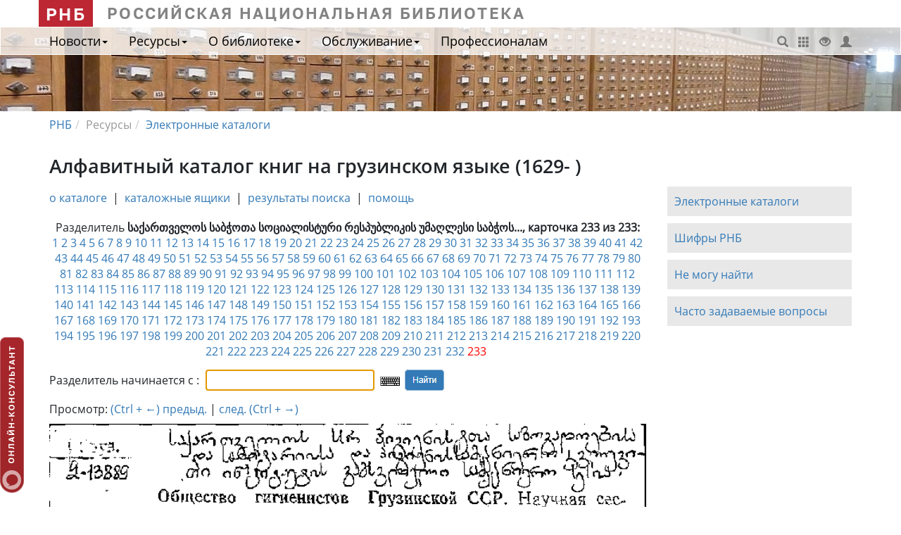

--- FILE ---
content_type: text/html; charset="utf-8"
request_url: https://nlr.ru/e-case3/sc2.php/gruzin/lc/591/233
body_size: 7946
content:

<!DOCTYPE html>
<html>
<head>
<title> საქართველოს საბჭოთა სოციალისტური რესპუბლიკის უმაღლესი საბჭოს... ( 233/233 ) </title>
<meta name="Author" content="Российская национальная библиотека">
<meta name="Keywords" content="">
<meta name="Description" content="Генеральный алфавитный каталог Российской национальной библиотеки.  საქართველოს საბჭოთა სოციალისტური რესპუბლიკის უმაღლესი საბჭოს... ( 233/233 )">
<meta name="viewport" content="width=device-width, initial-scale=1.0">
<META http-equiv="Content-Type" content="text/html; charset=utf-8">
<link href=" /nlr_visit/dep/css_js/bootstrap-3.3.7-dist/css/bootstrap.min.css" media="screen" rel="stylesheet" type="text/css">
<link href=" /nlr_visit/dep/css/media/custom_new.css" media="screen" rel="stylesheet" type="text/css">
<link href=" /nlr_visit/dep/css/print.css" media="print" rel="stylesheet" type="text/css"> <style>
SELECT, input[type="text"] {height: 30px;   line-height: 30px; margin:5px 5px; padding: 5px 10px; border-radius:3px; border: 1px solid #ccc;}
input[type="image"] {vertical-align: middle;}
.form-inline .form-group { display: inline-block;}
#divHeaderMedia {height:120px;background:url(/media/dep/img/media/logo/slider/cat1.jpg) no-repeat #DFDFDF center top; position:relative;}
.next {text-align:center;margin-bottom:10px;}
table.top_nav {width:100%; margin-top:10px;}
table.top_nav form {float:right;}
.topmenu2 {margin-bottom:20px;}
.card {/*width:700px;height:500px;overflow:visible;*/width:100%; height:auto;}
</style>
    <!--[if lt IE 9]>      
      <script src="/js/html5.js"></script>
      <script src="/js/respond.min.js"></script>	  
    <![endif]-->
 <script src=" /nlr_visit/dep/js/media/special.js"></script>
<script type="text/javascript" src="/info/keyboard/keyboard_ru.js" charset="UTF-8"></script>
<link rel="stylesheet" type="text/css" href="/info/keyboard/keyboard.css">
<link rel="stylesheet" href="/css/ui/jquery-ui.min.css">
<SCRIPT LANGUAGE="JavaScript">
<!--
var is_opera = (navigator.userAgent.indexOf("Opera")!=-1);
var newWin;
function winopen(url,w,h){
var t = "resizable=yes,scrollbars=yes,width=" + w + ",height=" + h;
	if(!newWin || newWin.closed || is_opera){
    newWin= window.open(url,"new", t);
	if(newWin.focus) newWin.focus();
    }
	else {
    newWin.location.href = url;
    if(newWin.focus) newWin.focus();
    }
}
//-->
</SCRIPT>
<script language="javascript">
document.onkeydown=key;
function key(e)
{
        var code;
        if (!e) var e = window.event;
        if (e.keyCode) code = e.keyCode;
        else if (e.which) code = e.which;

		if( (code == 37) && (e.ctrlKey == true ) ){
			document.location = "../591/232#pict";
		}
		if( (code == 39) && (e.ctrlKey == true ) ){
			document.location = "../592/1#pict";
		}
}
</script>

</head>

<body onload="if(document.forms[0]) document.forms[0].text.focus()">
<!-- Верхнее меню -->
<header>
<div class="container" id="top_rnb">
	   <a class="navbar-brand" href="http://nlr.ru" id="rnb">РНБ</a> <span class="zag_rnb">Российская национальная библиотека</span>
	   <!-- <div class="slabovid"><a href="#" onclick="Spec(); return false;"><span>Версия для слабовидящих</span>&nbsp;&nbsp;<i class="glyphicon glyphicon-eye-open"></i></a></div> -->
</div>
<div id="divHeaderMedia">
    <nav class="navbar navbar-default" role="navigation">
        <div class="container">
            <div class="navbar-header">
                <button type="button" class="navbar-toggle" data-toggle="collapse" data-target="#menu_collapse">
                    <span class="sr-only">Меню</span>
                    <span class="icon-bar"></span>
                    <span class="icon-bar"></span>
                    <span class="icon-bar"></span>
                </button>
                <a class="navbar-brand" href="http://nlr.ru" id="rnb_mob">РНБ</a>
            </div>
            <div class="collapse navbar-collapse" id="menu_collapse">
                <ul class="nav navbar-nav">
				<li class="dropdown"><a class="dropdown-toggle" data-toggle="dropdown" href="#">Новости<b class="caret"></b></a><ul id="menu1" class="dropdown-menu"><li><a href="/nlr_visit/RA549/novosti" >Новости, события</a></li><li><a href="/nlr_visit/RA604/vyistavki-v-rnb" >Выставки</a></li><li><a href="/nlr_visit/RA593/afisha-rnb" >Афиша мероприятий</a></li><li><a href="/nlr_visit/RA892/tsiklyi-meropriyatiy-v-rnb" >Циклы мероприятий в РНБ</a></li><li><a href="/nlr_visit/RA594/smi-o-nas" >СМИ о нас</a></li></ul></li><li class="dropdown"><a class="dropdown-toggle" data-toggle="dropdown" href="#">Ресурсы<b class="caret"></b></a><ul id="menu2" class="dropdown-menu"><li><a href="/nlr_visit/RA1812/elektronnyie-katalogi-rnb" >Электронные каталоги</a></li><li><a href="/nlr_visit/RA1862/fondyi-kollektsii" >Фонды и коллекции</a></li><li><a href="http://primo.nlr.ru/primo_library/libweb/action/search.do?menuitem=2&catalog=true" >Электронная библиотека</a></li><li><a href="http://expositions.nlr.ru" >Выставки онлайн</a></li><li><a href="/res/inv/ic_www/bd_ex.php" >Базы данных для читателей РНБ</a></li><li><a href="/nlr_visit/RA2020/bibliograficheskie-spravochnyie-resursyi" >Библиографические и справочные ресурсы</a></li><li><a href="/nlr_visit/RA2066/informatsionnyie-resursyi-internet" >Ресурсы Интернет</a></li><li><a href="/nlr_visit/RA894/videolektoriy-rnb" >Видеолекторий РНБ</a></li></ul></li><li class="dropdown"><a class="dropdown-toggle" data-toggle="dropdown" href="#">О библиотеке<b class="caret"></b></a><ul id="menu3" class="dropdown-menu"><li><a href="/nlr_history/" >История библиотеки</a></li><li><a href="/nlr_visit/RA1162/rnb-today" >РНБ сегодня</a></li><li><a href="/nlr_visit/RA1155/podrazdeleniya-rnb" >Подразделения</a></li><li><a href="/nlr_visit/RA1416/dokumentyi" >Официальные документы</a></li><li><a href="/nlr_visit/RA1869/dary-daritely" >О дарах и дарителях</a></li><li><a href="/nlr_visit/RA1218/kontaktyi" >Контакты</a></li></ul></li><li class="dropdown"><a class="dropdown-toggle" data-toggle="dropdown" href="#">Обслуживание<b class="caret"></b></a><ul id="menu4" class="dropdown-menu"><li><a href="/nlr_visit/RA1526/zapis-chitateley" >Запись читателей</a></li><li><a href="/nlr_visit/RA1533/chitalnyie-zalyi" >Читальные залы</a></li><li><a href="/nlr_visit/RA1725/uslugi-rnb" >Услуги РНБ</a></li><li><a href="/nlr_visit/RA1646/pervyiy-raz-v-rnb" >Первый раз в РНБ</a></li></ul></li><li><a href=" /nlr_pro" >Профессионалам</a></li>
				</ul>
		<div id="top_menu"><a href=" /nlr_visit/RA2035/poisk-po-saytu" title="Поиск по сайту"><i class="glyphicon glyphicon-search"></i></a> <a href=" /nlr_visit/RA2039/karta-sayta" target="_blank" title="Карта сайта"><i class="glyphicon glyphicon-th"></i></a> <a href="#" onclick="Spec(); return false;" title="Версия для слабовидящих"><i class="glyphicon glyphicon-eye-open"></i></a> <a href="https://login.nlr.ru/adfs/ls/?SAMLRequest=fZDBboMwEER%2FBfkeDIYAXQESSi6R2qpqqh56qRyyFEvGpl7Tpn9fSBQpvfS8%0AszPzpiQ56BGayffmGT8nJB%2BcBm0IzoeKTc6AlaQIjByQwLewbx7uQYQRjM56%0A21rNgoYInVfWbKyhaUC3R%2FelWtyZI54qFrNgOzsrIxdNxXrvRwLOtf1QJjTa%0AhW7i8tgR18RZsNtW7D1LD2l%2BJ9sEo6LI1qKLZCKzLI%2BLtWjXMp9lRNOcQF4a%0AXzERxcUqSlcieYljEAWkxRsLXtHROXLuy%2BpygYLzn7vB%2FJ9SXtlYfe09OjVY%0AMXQYX8tTrw4lv7G%2FZI3wOPvttk9Wq%2FYnaLS23xuH0uMyCq8vL3%2F3r38B%0A&RelayState=cookie&SigAlg=http%3A%2F%2Fwww.w3.org%2F2000%2F09%2Fxmldsig%23rsa-sha1&Signature=dqEgRp%2FOcbqgxyBCj%2FFPQaxxvzZWs79bPpS1dKqiIUWGTYeGb5iFNJDd3IHcsgOuJq8mnQef86bpqwQ3bEqpcE46HWw8NXl91LK93WhpIUzv3ZHJ6qnjiIrJPj2wj2GvwIi7t8%2Bd1rARjnhnZBD%2BYaFPI3Qu9ZYOCXVE%2B1RWh%2FAxzNBf46OHWaUY9ZssPutdag67XnUl14ySb86JxP2x%2B3v5gfqt1BV1JdWeEECsnvdlQchzN2RlxKfDeXZdfft276zR9PcPpWp0BrZtl2oCKatz7Vb5nwrnwN82noVbBHdh139c4gUeopcZcHqgKSRP9sEwrhynTNvYp16giyL3UA%3D%3D" target="_blank" title="Личный кабинет"><i class="glyphicon glyphicon-user"></i></a></div>
            </div>
        </div><!-- <div class="container"> -->
    </nav> 
</div><!-- id="divHeaderMedia" -->
</header>

<div class="container" id="divContent">
  
    <ol class="breadcrumb"><li><a href="http://nlr.ru">РНБ</a></li><li>Ресурсы</li><li><a href="/nlr_visit/RA1812/elektronnyie-katalogi-rnb">Электронные каталоги</a></li></ol><div class="row" id="pagerow1"><div class="col-md-9"><h1 id="titlearc">

	<!-- Название каталога -->
	Алфавитный каталог книг на грузинском языке (1629- )	</h1><div id="row1textmain"><!-- <div id="ecat"> --><!-- Вспомогательное меню -->
<div class="topmenu2">
	<A HREF="/e-case3/sc2.php/gruzin">о каталоге</A> &nbsp;|&nbsp; 
	<A HREF="/e-case3/sc2.php/gruzin/ba/0">каталожные ящики</A> &nbsp;|&nbsp; 
	<A HREF="../..//">результаты поиска</A> &nbsp;|&nbsp; 
	<!-- <A HREF="javascript:winopen('/e-case3/gruzin/ru.shifr.html',600,450)">шифры</A> &nbsp;|&nbsp; -->
	<A HREF="javascript:winopen('/e-case3/gruzin/ru.help.html',600,450)">помощь</A>
</div>	
<!-- Текст -->
<div class="text">
<!-- Разделитель -->
<div class="center">Разделитель <B>საქართველოს საბჭოთა სოციალისტური რესპუბლიკის უმაღლესი საბჭოს..., карточка 233 из 233:</B></div>

<!-- Перечень карточек -->
<div class="center"><div class="kart">
<a name="pict"></a> <a href="1">1</a>  <a href="2">2</a>  <a href="3">3</a>  <a href="4">4</a>  <a href="5">5</a>  <a href="6">6</a>  <a href="7">7</a>  <a href="8">8</a>  <a href="9">9</a>  <a href="10">10</a>  <a href="11">11</a>  <a href="12">12</a>  <a href="13">13</a>  <a href="14">14</a>  <a href="15">15</a>  <a href="16">16</a>  <a href="17">17</a>  <a href="18">18</a>  <a href="19">19</a>  <a href="20">20</a>  <a href="21">21</a>  <a href="22">22</a>  <a href="23">23</a>  <a href="24">24</a>  <a href="25">25</a>  <a href="26">26</a>  <a href="27">27</a>  <a href="28">28</a>  <a href="29">29</a>  <a href="30">30</a>  <a href="31">31</a>  <a href="32">32</a>  <a href="33">33</a>  <a href="34">34</a>  <a href="35">35</a>  <a href="36">36</a>  <a href="37">37</a>  <a href="38">38</a>  <a href="39">39</a>  <a href="40">40</a>  <a href="41">41</a>  <a href="42">42</a>  <a href="43">43</a>  <a href="44">44</a>  <a href="45">45</a>  <a href="46">46</a>  <a href="47">47</a>  <a href="48">48</a>  <a href="49">49</a>  <a href="50">50</a>  <a href="51">51</a>  <a href="52">52</a>  <a href="53">53</a>  <a href="54">54</a>  <a href="55">55</a>  <a href="56">56</a>  <a href="57">57</a>  <a href="58">58</a>  <a href="59">59</a>  <a href="60">60</a>  <a href="61">61</a>  <a href="62">62</a>  <a href="63">63</a>  <a href="64">64</a>  <a href="65">65</a>  <a href="66">66</a>  <a href="67">67</a>  <a href="68">68</a>  <a href="69">69</a>  <a href="70">70</a>  <a href="71">71</a>  <a href="72">72</a>  <a href="73">73</a>  <a href="74">74</a>  <a href="75">75</a>  <a href="76">76</a>  <a href="77">77</a>  <a href="78">78</a>  <a href="79">79</a>  <a href="80">80</a>  <a href="81">81</a>  <a href="82">82</a>  <a href="83">83</a>  <a href="84">84</a>  <a href="85">85</a>  <a href="86">86</a>  <a href="87">87</a>  <a href="88">88</a>  <a href="89">89</a>  <a href="90">90</a>  <a href="91">91</a>  <a href="92">92</a>  <a href="93">93</a>  <a href="94">94</a>  <a href="95">95</a>  <a href="96">96</a>  <a href="97">97</a>  <a href="98">98</a>  <a href="99">99</a>  <a href="100">100</a>  <a href="101">101</a>  <a href="102">102</a>  <a href="103">103</a>  <a href="104">104</a>  <a href="105">105</a>  <a href="106">106</a>  <a href="107">107</a>  <a href="108">108</a>  <a href="109">109</a>  <a href="110">110</a>  <a href="111">111</a>  <a href="112">112</a>  <a href="113">113</a>  <a href="114">114</a>  <a href="115">115</a>  <a href="116">116</a>  <a href="117">117</a>  <a href="118">118</a>  <a href="119">119</a>  <a href="120">120</a>  <a href="121">121</a>  <a href="122">122</a>  <a href="123">123</a>  <a href="124">124</a>  <a href="125">125</a>  <a href="126">126</a>  <a href="127">127</a>  <a href="128">128</a>  <a href="129">129</a>  <a href="130">130</a>  <a href="131">131</a>  <a href="132">132</a>  <a href="133">133</a>  <a href="134">134</a>  <a href="135">135</a>  <a href="136">136</a>  <a href="137">137</a>  <a href="138">138</a>  <a href="139">139</a>  <a href="140">140</a>  <a href="141">141</a>  <a href="142">142</a>  <a href="143">143</a>  <a href="144">144</a>  <a href="145">145</a>  <a href="146">146</a>  <a href="147">147</a>  <a href="148">148</a>  <a href="149">149</a>  <a href="150">150</a>  <a href="151">151</a>  <a href="152">152</a>  <a href="153">153</a>  <a href="154">154</a>  <a href="155">155</a>  <a href="156">156</a>  <a href="157">157</a>  <a href="158">158</a>  <a href="159">159</a>  <a href="160">160</a>  <a href="161">161</a>  <a href="162">162</a>  <a href="163">163</a>  <a href="164">164</a>  <a href="165">165</a>  <a href="166">166</a>  <a href="167">167</a>  <a href="168">168</a>  <a href="169">169</a>  <a href="170">170</a>  <a href="171">171</a>  <a href="172">172</a>  <a href="173">173</a>  <a href="174">174</a>  <a href="175">175</a>  <a href="176">176</a>  <a href="177">177</a>  <a href="178">178</a>  <a href="179">179</a>  <a href="180">180</a>  <a href="181">181</a>  <a href="182">182</a>  <a href="183">183</a>  <a href="184">184</a>  <a href="185">185</a>  <a href="186">186</a>  <a href="187">187</a>  <a href="188">188</a>  <a href="189">189</a>  <a href="190">190</a>  <a href="191">191</a>  <a href="192">192</a>  <a href="193">193</a>  <a href="194">194</a>  <a href="195">195</a>  <a href="196">196</a>  <a href="197">197</a>  <a href="198">198</a>  <a href="199">199</a>  <a href="200">200</a>  <a href="201">201</a>  <a href="202">202</a>  <a href="203">203</a>  <a href="204">204</a>  <a href="205">205</a>  <a href="206">206</a>  <a href="207">207</a>  <a href="208">208</a>  <a href="209">209</a>  <a href="210">210</a>  <a href="211">211</a>  <a href="212">212</a>  <a href="213">213</a>  <a href="214">214</a>  <a href="215">215</a>  <a href="216">216</a>  <a href="217">217</a>  <a href="218">218</a>  <a href="219">219</a>  <a href="220">220</a>  <a href="221">221</a>  <a href="222">222</a>  <a href="223">223</a>  <a href="224">224</a>  <a href="225">225</a>  <a href="226">226</a>  <a href="227">227</a>  <a href="228">228</a>  <a href="229">229</a>  <a href="230">230</a>  <a href="231">231</a>  <a href="232">232</a> <span class=red> 233 </span>﻿</div></div>
<p><!-- Новый поиск -->
<!-- Новый поиск -->
<p><form action="/e-case3/sc2.php/gruzin/ss" class="form-inline">
		<div class="form-group"><label for="text">Разделитель начинается с :</label>
		<input type=text name=text value="" class="keyboardInput" lang="ka"></div>
		<INPUT TYPE="image" ALT="[Поиск]" VALUE="Search" SRC="/img/cat/button/search_n.png">	
</form></p></p>
<p style="text-align:left;">
Просмотр: 
<!-- последовательный: &nbsp;&nbsp;&nbsp;&nbsp;  --><a href="../591/232#pict"><script type="text/javascript">document.write("(Ctrl&nbsp;+&nbsp;&larr;)");</script> предыд.</a> | 
<a href="../592/1#pict">след. <script type="text/javascript">document.write("(Ctrl&nbsp;+&nbsp;&rarr;) ");</script></a>  
</p>
<!-- <BR>&nbsp;&nbsp;&nbsp;&nbsp;&nbsp;&nbsp;&nbsp;&nbsp;&nbsp;&nbsp;&nbsp;&nbsp;&nbsp;&nbsp;&nbsp;&nbsp;&nbsp;&nbsp;&nbsp;&nbsp;&nbsp;&nbsp; делением пополам: &nbsp;&nbsp;&nbsp;&nbsp; назад | <a href="/e-case/expand_bm.php?id=108103&cn=63&cn1=1&cn2=126&from=http%3A%2F%2Fwww.nlr.ru%3A8101%2Fe-case%2Fsearch_extended.php%3Fb%3D%25F4%26q%3D%26x%3D44%26y%3D12#pict">вперед</a>
 -->

<!-- Карточка -->


<!-- <div class="card"> -->
<img src="/e-case3/sc2.php/gruzin/gc/591/233" class="card">
<!-- </div> -->
<p>&nbsp;</p>
</div>
</div></div><div class="col-md-3"><p>&nbsp;</p><p>&nbsp;</p><div id="row1textmod"><p class="news_menu"><a class="linkUrl" data-nlr="1" data-type="0" href="http://nlr.ru/nlr_visit/RA1812/elektronnyie-katalogi-rnb">Электронные каталоги</a></p>

<!-- <p class="news_menu">Тематический поиск</p> -->

<p class="news_menu"><a class="linkUrl" data-nlr="1" data-type="0" href="http://nlr.ru/nlr_visit/dep/artupload/media/article/RA1882/NA14734.pdf">Шифры РНБ</a></p>

<p class="news_menu"><a class="linkUrl" data-nlr="1" data-type="0" href="http://nlr.ru/ser/bibliogr/">Не могу найти</a></p>

<p class="news_menu"><a class="linkUrl" data-nlr="1" data-type="0" href="http://nlr.ru/nlr_visit/RA1804/faq">Часто задаваемые вопросы</a></p>
</div></div></div>   

</div>
<div class="totop"><a href="javascript: void(0);" id="btn_totop"><span class="glyphicon glyphicon-chevron-up" title="Наверх"></span></a></div>
<div class="consult"><a href="#consult" data-toggle="modal"><img src="http://helper.nlr.ru/b1.php?i=konsult&amp;lang=ru"  width="38" height="216" alt="Онлайн-консультант"></a></div>
<div class="consult_mobil"><a href="#consult" data-toggle="modal"><img src="http://helper.nlr.ru/b1.php?i=mobil&amp;lang=ru"  width="36" height="35" alt="Онлайн-консультант"></a></div>
  
<script type="text/javascript">
    var idArc = "CD758C27-479F-4721-9103-41D95CB1D744";
    var urlHome = "\/dep\/nlr_visit";  
    var urlSite = "\/nlr_visit"; 
    var kodArc = "RA1812";
    var arrSearchNews = [];
    var arrSearchAfisha = [];
    var arrExhibitions = [];
    var lang = "";
    var capText1 = "";
    var capText2 = "";
</script>
  
<footer>
<div id="divFooter">
<div class="container"> 
   <div class="row">   
     <div class="col-sm-4">
                <p><span class="contact">Контактная информация</span><BR>
                <I>тел.:</I> <a href="tel:+78001000196">8-800-100-01-96</a>, <a href="tel:+78123107137">(812)310-71-37</a><br>
                <I>e-mail:</I>  <a href="mailto:ref.service@nlr.ru">ref.service@nlr.ru</a></p>
	         </div>
         <div class="col-sm-4">
             <p><i>Адрес:</i><br>
	         191069, Россия, Санкт-Петербург, 
                 Садовая ул., 18<br> 
                 Российская национальная библиотека                         
             </p>
	
         </div>
         <div class="col-sm-4">
        <p><a href="http://www.nlr.ru">Российская национальная библиотека</a><br>	
	<a href="http://nlr.ru/nlr_visit/RA2044/usloviya-ispolzovaniya">Условия использования материалов сайта</a><br><a href="http://nlr.ru/nlr_visit/RA1860/obratnaya-svyaz">Обратная связь</a>
        </p>
         </div>
   </div>	 
   <div class="row">
      <div class="col-sm-12">
         <p class="copy">&copy; Российская национальная библиотека, 1998-2025</p>
          </div>
   </div>
</div>
</div>
</footer>

<script type="text/javascript" src="https://nlr.ru/nlr_visit/dep/js/jquery-3.1.1.min.js"></script>
<script type="text/javascript" src="https://nlr.ru/nlr_visit/dep/css_js/jquery-ui-1.12.1/jquery-ui.min.js"></script>
<script type="text/javascript" src="https://nlr.ru/nlr_visit/dep/css_js/bootstrap-3.3.7-dist/js/bootstrap.min.js"></script>
<script type="text/javascript" src="/js/cat.js"></script>
<script type="text/javascript" src="https://nlr.ru/nlr_visit/dep/js/common/nlr_article_new2.js"></script>
<div id="consult" class="modal modalComment fade" data-backdrop="true">
                <div class="modal-dialog">
                    <div class="modal-content">
                         <div class="modal-body">
                            <iframe src="https://helper.nlr.ru/client.php?locale=ru" frameborder="0" style="width:100%; min-height:450px;"></iframe>
                         </div>    
                        <div class="modal-footer">
                            <div class="text-right">
                                <button class="btn btn-default" type="button" data-dismiss="modal">Закрыть</button>
                            </div>
                        </div>
                    </div>
                </div> 
</div>              

<!-- GA+Ya Общебиблиотечные счётчики -->
<script type="text/javascript">
  var _gaq = _gaq || [];
  _gaq.push(['_setAccount', 'UA-10456372-2']);
  _gaq.push(['_trackPageview']);

  (function() {
    var ga = document.createElement('script'); ga.type = 'text/javascript'; ga.async = true;
    ga.src = ('https:' == document.location.protocol ? 'https://ssl' : 'http://www') + '.google-analytics.com/ga.js';
    var s = document.getElementsByTagName('script')[0]; s.parentNode.insertBefore(ga, s);
  })();
</script>
<!-- Yandex.Metrika counter -->
<script type="text/javascript" >
var yaParams = {ip_adress:"3.141.13.61, 172.16.223.25"};
   (function(m,e,t,r,i,k,a){m[i]=m[i]||function(){(m[i].a=m[i].a||[]).push(arguments)};
   m[i].l=1*new Date();
   for (var j = 0; j < document.scripts.length; j++) {if (document.scripts[j].src === r) { return; }}
   k=e.createElement(t),a=e.getElementsByTagName(t)[0],k.async=1,k.src=r,a.parentNode.insertBefore(k,a)})
   (window, document, "script", "https://mc.yandex.ru/metrika/tag.js", "ym");

   ym(12680590, "init", {
	    params:window.yaParams||{},
        clickmap:true,
        trackLinks:true,
        accurateTrackBounce:true,
        webvisor:true
   });
</script>
<noscript><div><img src="https://mc.yandex.ru/watch/12680590" style="position:absolute; left:-9999px;" alt="" /></div></noscript>
<!-- /Yandex.Metrika counter -->

</body>
</html>



--- FILE ---
content_type: text/html; charset=utf-8
request_url: https://helper.nlr.ru/client.php?locale=ru
body_size: 5565
content:
<!DOCTYPE html PUBLIC "-//W3C//DTD XHTML 1.0 Transitional//EN" "http://www.w3.org/TR/xhtml1/DTD/xhtml1-transitional.dtd">
<html xmlns="http://www.w3.org/1999/xhtml">
<head>
<title>Оставьте ваше сообщение</title>
<link rel="shortcut icon" href="/images/favicon.ico" type="image/x-icon"/>
<link rel="stylesheet" type="text/css" href="/styles/default/chat.css" />
<style type="text/css">
#header{
	height:50px;
	background:url(/styles/default/images/bg_domain.gif) repeat-x top;
	background-color:#D7DEE3;
	width:99.6%;
	margin:0px 0px 20px 0px;
}
#header .mmimg{
	background:url(/styles/default/images/quadrat.gif) bottom left no-repeat;
}
table.form {background-color:#f4f4f4; width:100%;margin-left: auto;margin-right: auto;}
.form td{
	/*background-color:#f4f4f4;*/
        background-color:#EFF2F4;
	color:#525252;
}
.but{
	font-family:Verdana !important;
	font-size:11px;
	background:url(/styles/default/images/butbg.gif) no-repeat top left;
	display:block;
	text-align:center;
	padding-top:2px;
	color:white;
	width:80px;
	height:18px;
	text-decoration:none;
	position:relative;top:1px;
}
.but1 {
       font-family:Verdana !important;
       font-size: 13px;font-weight: bold;
       text-decoration:none;
       color:white;
}
.zagl {font-size:24px;font-weight:bold;color:#e1a32d;}
.text {text-align: right;width:25%}
.hide_close {display:none;}
</style>
</head>

<body bgcolor="#FFFFFF" text="#000000" link="#C28400" vlink="#C28400" alink="#C28400" style="margin:0px;">
<table width="100%" cellspacing="0" cellpadding="0" border="0">
<tr>
<td valign="top">


<form name="leaveMessageForm" method="post" action="/leavemessage_new.php">
<input type="hidden" name="style" value="default"/>
<input type="hidden" name="info" value=""/>
<input type="hidden" name="referrer" value="https%3A%2F%2Fnlr.ru%2Fe-case3%2Fsc2.php%2Fgruzin%2Flc%2F591%2F233"/>

<table width="100%" cellspacing="0" cellpadding="0" border="0">
<tr>
	<td valign="top" height="150" style="padding:5px">
		<table width="100%" cellspacing="0" cellpadding="0" border="0">
		<tr>
			<td width="100%" height="60" style="padding-left:20px;">
		    	
		    		
		            	
				<a onclick="window.open('https://nlr.ru');return false;" href="https://nlr.ru" style="text-decoration: none">
			            	<img src="https://helper.nlr.ru/images/logo_nlr.png" border="0" alt=""/>
			        </a>					

			        
			    
			</td>
			<td nowrap="nowrap" style="padding-right:20px"><span class="zagl">Онлайн-консультант</span><!-- <span style="font-size:16px;font-weight:bold;color:#525252">Оставьте ваше сообщение</span> --></td>
		</tr>
		</table>
			<table cellspacing="0" cellpadding="0" border="0" id="header" class="bg_domain" style="background: #D7DEE3;width:100%">
			<tr>
				<td style="padding:4px 4px 4px 20px;color:#000;font-style: italic" class="mmimg">
					К сожалению, в данное время операторы недоступны. Оставьте нам свой вопрос и мы свяжемся с Вами по оставленному адресу.
				</td>
				<td style="padding-right:20px;text-align: right;"  class="hide_close">
					<table cellspacing="0" cellpadding="0" border="0" align="right">
					<tr>
					<td><a href="javascript:window.close();" title="Закрыть"><img src="/styles/default/images/buttons/close.gif" width="25" height="25" border="0" alt="" /></a></td>					
					<td class="button"><a href="javascript:window.close();" title="Закрыть"  style="font-size: 12px;padding-left: 5px">Закрыть</a></td>
					</tr>
					</table>
				</td>
			</tr>
			</table>
	</td>
</tr>
<tr>
	<td valign="top" style="padding:0px 20px;">

		<table cellspacing="1" cellpadding="5" border="0" class="form">
			<tr>
				<td class="text">Ваш email:</td>
				<td><input type="text" name="email" size="50" value="" class="username"/ style="width:80%"></td>
			</tr>
			<tr>
				<td class="text">Ваше имя:</td>
				<td><input type="text" name="name" size="50" value="Посетитель" class="username"/ style="width:80%"></td>
			</tr>
			<tr>
				<td class="text">Сообщение:</td>
				<td valign="top">
					<textarea name="message" tabindex="0" cols="40" rows="5" style="border:1px solid #878787; overflow:auto;width:90%"></textarea>
				</td>
			</tr>

			<tr>
				<td class="text"><img src="captcha.php"/ style="height:40px"></td>
				<td><input type="text" name="captcha" size="50" maxlength="15" value="" class="username"/ style="width:80%"></td>
			</tr>

			<tr>
				<td colspan="2">
					<!-- <table cellspacing="0" cellpadding="0" border="0" align="center">
					<tr>
					<td style="text-align: center"> -->
					<div style="text-align: center;width:100px;margin-left: auto;margin-right: auto;border-radius:5px;background: #e6b151;height:16px;padding: 4px">
					<a href="javascript:document.leaveMessageForm.submit();" class="but1" id="sndmessagelnk">Отправить</a>
					</div>
					<!-- </td>
					</tr>
					</table> -->
				</td>
			</tr>
		</table>
		
		<table cellpadding="7" cellspacing="5" border="0" style="position:absolute;bottom:4px;left:0">
		<tr>
			<td id="poweredByTD" class="copyr">
				Предоставлено: <a id="poweredByLink" href="http://mibew.org" title="Mibew Community" target="_blank">mibew.org</a>
			</td>
		</tr>
		</table>
	</td>
</tr>
<tr>
	<td valign="top" style="padding:24px">
	</td>
</tr>
</table>
</form>

</td>
</tr>
</table>
</body>
</html>


--- FILE ---
content_type: text/css
request_url: https://nlr.ru/nlr_visit/dep/css/print.css
body_size: 259
content:
header, #row1textmod, #divFooter, .totop, .breadcrumb, .consult, .consult_mobil, .page_nav_area, .show_count {display:none;}
body {font-family: "Times New Roman", serif;}
.clear {clear: both;}
.form-field {margin: 4px 2px 4px 10px;}
#tbForm_length, #tbForm_filter, #tbForm_paginate, #tbForm_info {display:none;}
.modal {display:none;}


--- FILE ---
content_type: text/css
request_url: https://helper.nlr.ru/styles/default/chat.css
body_size: 684
content:
a {
	text-decoration: underline;
}

a:hover {
	text-decoration: none;
}

a img {
	font-family: Verdana, Geneva, Arial, Helvetica, sans-serif;
	font-size: 11px;
}

form {
	margin-bottom: 0px;
	margin-top: 0px;
}

div#typingdiv, div#engineinfo {
	border: 0px solid gray;
	font-family: Verdana, Geneva, Arial, Helvetica, sans-serif;
	font-size: 11px;
	padding-right: 10px;
	padding-left: 10px;
	background: #fafafa;
	color: #B11E23;
}

.bgcn {
	background-position: center;
	background-repeat: no-repeat;
}

.bgrn {
	background-position: right;
	background-repeat: no-repeat;
}

.bgcy {
	background-position: center;
	background-repeat: repeat-y;
}

.bgry {
	background-position: right;
	background-repeat: repeat-y;
}

.bgly {
	background-position: left;
	background-repeat: repeat-y;
}

.bgbx {
	background-position: bottom;
	background-repeat: repeat-x;
}

.window {
	font-family: Arial, Helvetica, sans-serif;
	font-size: 12px;
	color: #000000;
}

.window a {
	color: #880000;
}

.window h1 {
	margin-top: 0px;
	margin-bottom: 0px;
	font-size: 18px;
	color: #000000;
	font-weight: normal;
}

.window h2 {
	margin-top: 0px;
	margin-bottom: 0px;
	font-size: 12px;
	color: #000000;
}

.text {
	font-family: Arial, Helvetica, sans-serif;
	font-size: 12px;
	color: #000000;
}

.text span.grey {
	color: #787878;
}

.www a {
	font-family: Verdana, Geneva, Arial, Helvetica, sans-serif;
	font-size: 10px;
	color: #FFFFFF;
	text-decoration: none;
}

.message {
	font-family: Arial, Helvetica, sans-serif;
	font-size: 12px;
	color: #4F4F4F;
	padding-left: 3px;
	padding-top: 3px;
	padding-bottom: 3px;
	padding-right: 3px;
	line-height: 17px;
}

.message span.time {
	color: #000000;
}

.message span.nuser {
	color: #B11E23;
	font-weight: bold;
}

.message span.nagent {
	font-weight: bold;
}

.message span.minf {
	color: #1E48B1;
	font-size: 11px;
}

.message span.mevent {
	color: #A1A1A1;
	font-size: 11px;
}

.message span.mhidden {
	color: #A1A1A1;
	font-size: 11px;
}

.message span.mconn {
	color: #A1A1A1;
	font-size: 11px;
}

textarea.message {
	width: 100%;
	height: 100%;
	border: 0px solid Blue;
	overflow: auto;
	margin-left: 3px;
	margin-top: 3px;
	margin-bottom: 3px;
	margin-right: 5px;
}

.username {
	font-family: Arial, Helvetica, sans-serif;
	font-size: 12px;
	color: #383838;
	padding-left: 3px;
}

input.username {
	border: 1px solid #878787;
}

.answer {
	font-family: Arial, Helvetica, sans-serif;
	font-size: 11px;
	color: #575757;
	width: 170px;
}

.submit a {
	font-family: Verdana, Geneva, Arial, Helvetica, sans-serif;
	font-size: 11px;
	color: #000000;
	text-decoration: none;
}

.button a {
	font-family: Arial, Helvetica, sans-serif;
	font-size: 11px;
	color: #666666;
}

.copyr {
	font-family: Verdana, Geneva, Arial, Helvetica, sans-serif;
	font-size: 10px;
	color: #929292;
}

.copyr a {
	color: #929292;
}

--- FILE ---
content_type: application/javascript
request_url: https://nlr.ru/js/cat.js
body_size: 244
content:
$(function() {			
			$( "#dialog" ).dialog({
			autoOpen: false,
			minWidth: 600,
			closeText: "закрыть окно",
			show: {
				effect: "blind",
				duration: 1000
			},
			hide: {
				effect: "explode",
				duration: 1000
			}
		});
		$( "#opener" ).click(function() {
			$( "#dialog" ).dialog( "open" );
		});
});